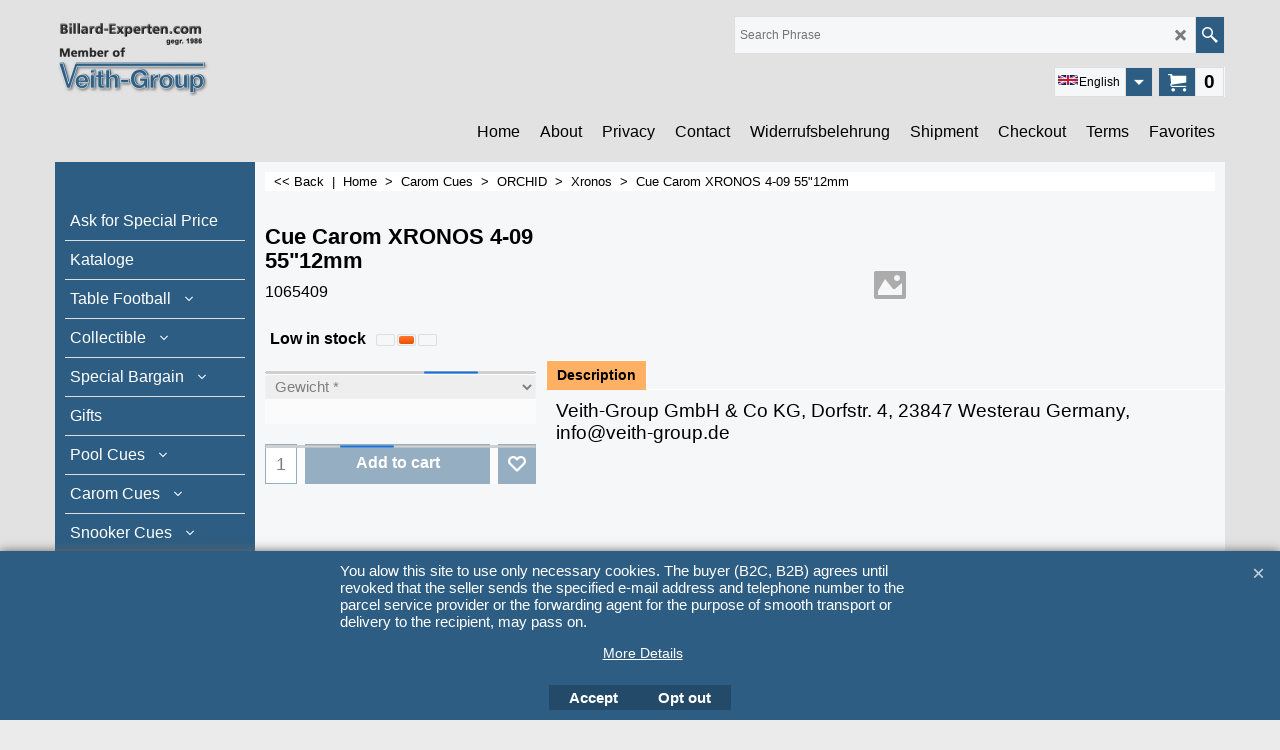

--- FILE ---
content_type: text/html
request_url: https://www.billard-experten.de/contents/en-uk/d-33.html
body_size: 22289
content:
<ul class="idx2List"><li class="GC32"><a id="idx2D-2" class="idx2" href="../../index.html" title=""><span>Home </span></a></li><li class="GC32"><a id="idx2D135" class="idx2" href="d135.html" title=""><span>Ask for Special Price</span></a></li><li class="GC32"><a id="idx2D222" class="idx2" href="otherurl.html?ourl=D222" title="" ><span>Kataloge</span></a></li><li class="GC32"><a id="idx2D126" class="idx2" href="d126_Tischfußball.html" title=""><span>Table Football</span></a><ul><li class="GC34"><a id="idx2SubD128" class="idx2Sub" href="d128_Griffe,_Holz_Plastik_.html" title=""><span>Handles, Wood/Plastic</span></a></li><li class="GC34"><a id="idx2SubD129" class="idx2Sub" href="d129.html" title=""><span>Table Spare Parts</span></a></li><li class="GC34"><a id="idx2SubD130" class="idx2Sub" href="d130_Kickerfiguren_Holz.html" title=""><span>Player Wood</span></a></li><li class="GC34"><a id="idx2SubD131" class="idx2Sub" href="d131_Kickerfigurnen_Plastik.html" title=""><span>Player Plastic</span></a></li><li class="GC34"><a id="idx2SubD132" class="idx2Sub" href="d132.html" title=""><span>Balls Cork and Plastic</span></a></li><li class="GC34"><a id="idx2SubD133" class="idx2Sub" href="d133.html" title=""><span>Rod Bumpers</span></a></li><li class="GC34"><a id="idx2SubD127" class="idx2Sub" href="d127_Stangen,_Schrauben,_Muttern.html" title=""><span>Rods, Screws, Nuts</span></a></li><li class="GC34"><a id="idx2SubD211" class="idx2Sub" href="d211_Schiebemuenzpruefer.html" title=""><span>Coin Mechanism</span></a></li></ul></li><li class="GC32"><a id="idx2D195" class="idx2" href="d195_Sammlerstücke.html" title=""><span>Collectible</span></a><ul><li class="GC34"><a id="idx2SubD6" class="idx2Sub" href="d6_Huebler_USA.html" title=""><span>Huebler USA</span></a></li><li class="GC34"><a id="idx2SubD196" class="idx2Sub" href="d196_Joss_USA.html" title=""><span>Joss USA</span></a></li><li class="GC34"><a id="idx2SubD8" class="idx2Sub" href="d8_Mali_USA.html" title=""><span>Mali USA</span></a></li></ul></li><li class="GC32"><a id="idx2D2" class="idx2" href="d2.html" title=""><span>Special Bargain</span></a><ul><li class="GC34"><a id="idx2SubD168" class="idx2Sub" href="d168_Gutschein_einlösen.html" title=""><span>Gutschein einlösen</span></a></li><li class="GC34"><a id="idx2SubD199" class="idx2Sub" href="d199_TIGER_Pool_E-Series.html" title=""><span>TIGER Pool E-Series</span></a></li><li class="GC34"><a id="idx2SubD9" class="idx2Sub" href="d9_Marathon.html" title=""><span>Marathon</span></a></li><li class="GC34"><a id="idx2SubD10" class="idx2Sub" href="d10_Graphite.html" title=""><span>Graphite</span></a></li></ul></li><li class="GC32"><a id="idx2D124" class="idx2" href="d124_Geschenkartikel.html" title=""><span>Gifts</span></a></li><li class="GC32"><a id="idx2D169" class="idx2" href="d169_Pool_Queues.html" title=""><span>Pool Cues</span></a><ul><li class="GC34"><a id="idx2SubD155" class="idx2Sub" href="https://josscues.com/blog/" target="_blank" title=""><span>Joss Cues Blog</span></a></li><li class="GC34"><a id="idx2SubD179" class="idx2Sub" href="d179_Economy,_mehrteilig.html" title=""><span>Economy</span></a><ul><li class="GC34"><a id="idx2SubD180" class="idx2Sub" href="d180_Zweiteilig.html" title=""><span>Zweiteilig</span></a></li><li class="GC34"><a id="idx2SubD191" class="idx2Sub" href="d191_Drei-_und_vierteilig.html" title=""><span>Drei- und vierteilig</span></a></li></ul></li><li class="GC34"><a id="idx2SubD134" class="idx2Sub" href="d134_House.html" title=""><span>House</span></a></li><li class="GC34"><a id="idx2SubD116" class="idx2Sub" href="d116_Falcon.html" title=""><span>Joss USA</span></a></li><li class="GC34"><a id="idx2SubD21" class="idx2Sub" href="d21_FALCON.html" title=""><span>FALCON</span></a><ul><li class="GC34"><a id="idx2SubD210" class="idx2Sub" href="d210_RAID-Series.html" title=""><span>RAID Series</span></a></li><li class="GC34"><a id="idx2SubD40" class="idx2Sub" href="d40_WS_Series.html" title=""><span>FA- /FS-Series</span></a></li><li class="GC34"><a id="idx2SubD41" class="idx2Sub" href="d41_Banff_Series.html" title=""><span>BS-/RNG-/LE-Series</span></a></li><li class="GC34"><a id="idx2SubD159" class="idx2Sub" href="d159_NF-Series.html" title=""><span>NF-Series</span></a></li><li class="GC34"><a id="idx2SubD221" class="idx2Sub" href="d221_TNT-4-Series.html" title=""><span>TNT-4 Series</span></a></li></ul></li><li class="GC34"><a id="idx2SubD19" class="idx2Sub" href="d19_TIGER.html" title=""><span>TIGER</span></a><ul><li class="GC34"><a id="idx2SubD193" class="idx2Sub" href="d193_TPC_Professional.html" title=""><span>TPC Professional Series</span></a></li><li class="GC34"><a id="idx2SubD35" class="idx2Sub" href="d35_Sneaky_Pete_Series.html" title=""><span>TSP Sneaky Pete Series</span></a></li><li class="GC34"><a id="idx2SubD208" class="idx2Sub" href="d208_TSP-Sneaky-Pete.html" title=""><span>TSP Sneaky Pete</span></a></li><li class="GC34"><a id="idx2SubD174" class="idx2Sub" href="d174_E-Series.html" title=""><span>E-Series</span></a></li><li class="GC34"><a id="idx2SubD36" class="idx2Sub" href="d36_X-Shafts.html" title=""><span>X-Shafts</span></a></li><li class="GC34"><a id="idx2SubD220" class="idx2Sub" href="d220_Carbon-Shafts.html" title=""><span>Carbon Shafts</span></a></li></ul></li><li class="GC34"><a id="idx2SubD18" class="idx2Sub" href="d18_VIKING.html" title=""><span>VIKING</span></a><ul><li class="GC34"><a id="idx2SubD31" class="idx2Sub" href="d31_F-Series.html" title=""><span>V Pro</span></a></li><li class="GC34"><a id="idx2SubD167" class="idx2Sub" href="d167_City-Line_1.html" title=""><span>Exact</span></a></li><li class="GC34"><a id="idx2SubD33" class="idx2Sub" href="d33_City-Line_2.html" title=""><span>A+F Series</span></a></li><li class="GC34"><a id="idx2SubD182" class="idx2Sub" href="d182_Shafts.html" title=""><span>Shafts</span></a></li></ul></li><li class="GC34"><a id="idx2SubD20" class="idx2Sub" href="d20_OWEN_BUNELL.html" title=""><span>OWEN BUNELL</span></a><ul><li class="GC34"><a id="idx2SubD37" class="idx2Sub" href="d37_OB-1_Shafts.html" title=""><span>OB-1 Shafts</span></a></li></ul></li><li class="GC34"><a id="idx2SubD22" class="idx2Sub" href="d22_ORCHID.html" title=""><span>ORCHID</span></a><ul><li class="GC34"><a id="idx2SubD42" class="idx2Sub" href="d42_Nano_Series.html" title=""><span>Nano Series</span></a></li><li class="GC34"><a id="idx2SubD43" class="idx2Sub" href="d43_Explorer.html" title=""><span>Explorer Pro</span></a></li><li class="GC34"><a id="idx2SubD44" class="idx2Sub" href="d44_Explorer.html" title=""><span>Explorer</span></a></li><li class="GC34"><a id="idx2SubD45" class="idx2Sub" href="d45_Green_Pro_Series.html" title=""><span>Green Pro Series</span></a></li><li class="GC34"><a id="idx2SubD46" class="idx2Sub" href="d46_Red_Pro_Series.html" title=""><span>Red Pro Series</span></a></li><li class="GC34"><a id="idx2SubD47" class="idx2Sub" href="d47_Collector_Series.html" title=""><span>Collector Series</span></a></li><li class="GC34"><a id="idx2SubD48" class="idx2Sub" href="d48_Russian_Pyramide_Series.html" title=""><span>Russian Pyramide Series</span></a></li></ul></li><li class="GC34"><a id="idx2SubD23" class="idx2Sub" href="d23_MARATHON.html" title=""><span>MARATHON</span></a><ul><li class="GC34"><a id="idx2SubD49" class="idx2Sub" href="d49_Performer.html" title=""><span>Performer 2</span></a></li><li class="GC34"><a id="idx2SubD51" class="idx2Sub" href="d51_Black___White_Series.html" title=""><span>Black &amp; White Series</span></a></li><li class="GC34"><a id="idx2SubD50" class="idx2Sub" href="d50_Sniper_Series.html" title=""><span>Sniper Series</span></a></li></ul></li><li class="GC34"><a id="idx2SubD24" class="idx2Sub" href="d24_Break___Jump.html" title=""><span>Break &amp; Jump</span></a><ul><li class="GC34"><a id="idx2SubD54" class="idx2Sub" href="d54_Break___Jump_Series.html" title=""><span>Break &amp; Jump Series</span></a></li><li class="GC34"><a id="idx2SubD56" class="idx2Sub" href="d56_Mythus_Proline_Series.html" title=""><span>Mythus Proline Series</span></a></li><li class="GC34"><a id="idx2SubD55" class="idx2Sub" href="d55_Mythus_Low_End_Series.html" title=""><span>Mythus Standard</span></a></li></ul></li><li class="GC34"><a id="idx2SubD25" class="idx2Sub" href="d25_Aramith.html" title=""><span>Aramith</span></a><ul><li class="GC34"><a id="idx2SubD57" class="idx2Sub" href="d57_Accessory_Kits.html" title=""><span>Accessory Kits</span></a></li></ul></li></ul></li><li class="GC32"><a id="idx2D170" class="idx2" href="d170_Carom_Queues.html" title=""><span>Carom Cues</span></a><ul><li class="GC34"><a id="idx2SubD58" class="idx2Sub" href="d58_EURASIA.html" title=""><span>EURASIA</span></a><ul><li class="GC34"><a id="idx2SubD63" class="idx2Sub" href="d63_HiPro___Pro_Series.html" title=""><span>HiPro + Pro Series</span></a></li><li class="GC34"><a id="idx2SubD64" class="idx2Sub" href="d64_Perfect_Series.html" title=""><span>Perfect Series</span></a></li><li class="GC34"><a id="idx2SubD65" class="idx2Sub" href="d65_Club_Series.html" title=""><span>Club Series</span></a></li></ul></li><li class="GC34"><a id="idx2SubD59" class="idx2Sub" href="d59_Falcon.html" title=""><span>Falcon</span></a><ul><li class="GC34"><a id="idx2SubD66" class="idx2Sub" href="d66_Cromata_Upper_Class.html" title=""><span>Cromata Upper Class</span></a></li></ul></li><li class="GC34"><a id="idx2SubD73" class="idx2Sub" href="d73_TIGER.html" title=""><span>TIGER</span></a><ul><li class="GC34"><a id="idx2SubD74" class="idx2Sub" href="d74_Professional___1-5.html" title=""><span>X 2 Series</span></a></li><li class="GC34"><a id="idx2SubD175" class="idx2Sub" href="d175_E-Series.html" title=""><span>E-Series</span></a></li><li class="GC34"><a id="idx2SubD200" class="idx2Sub" href="d200_Video_TIGER_Tips.html" title=""><span>TIGER Tips Video</span></a></li></ul></li><li class="GC34"><a id="idx2SubD60" class="idx2Sub" href="d60_ORCHID.html" title=""><span>ORCHID</span></a><ul><li class="GC34"><a id="idx2SubD67" class="idx2Sub" href="d67_Cromata_Club.html" title=""><span>Cromata Club</span></a></li><li class="GC34"><a id="idx2SubD68" class="idx2Sub" href="d68_Cromata_Kegel.html" title=""><span>Cromata Kegel</span></a></li><li class="GC34"><a id="idx2SubD69" class="idx2Sub" href="d69_Xronos.html" title=""><span>Xronos</span></a></li></ul></li><li class="GC34"><a id="idx2SubD62" class="idx2Sub" href="d62_MARATHON.html" title=""><span>MARATHON</span></a><ul><li class="GC34"><a id="idx2SubD72" class="idx2Sub" href="d72_Professional_Series.html" title=""><span>Professional Series</span></a></li><li class="GC34"><a id="idx2SubD204" class="idx2Sub" href="d204_Classic-Line.html" title=""><span>Classic Line</span></a></li></ul></li></ul></li><li class="GC32"><a id="idx2D171" class="idx2" href="d171_Snooker_Queues.html" title=""><span>Snooker Cues</span></a><ul><li class="GC34"><a id="idx2SubD156" class="idx2Sub" href="d156_Falcon.html" title=""><span>Falcon</span></a><ul><li class="GC34"><a id="idx2SubD157" class="idx2Sub" href="d157_FSC_Series.html" title=""><span>FSC Series</span></a></li></ul></li><li class="GC34"><a id="idx2SubD76" class="idx2Sub" href="d76_PERADON.html" title=""><span>PERADON</span></a><ul><li class="GC34"><a id="idx2SubD79" class="idx2Sub" href="d79_Two_Piece_Cues.html" title=""><span>Two Piece Cues</span></a></li><li class="GC34"><a id="idx2SubD80" class="idx2Sub" href="d80_Three_Quarter_Cues.html" title=""><span>Three Quarter Cues</span></a></li><li class="GC34"><a id="idx2SubD81" class="idx2Sub" href="d81_Extensions.html" title=""><span>Extensions</span></a></li></ul></li><li class="GC34"><a id="idx2SubD77" class="idx2Sub" href="d77_ORCHID.html" title=""><span>ORCHID</span></a><ul><li class="GC34"><a id="idx2SubD82" class="idx2Sub" href="d82_Lord_Series.html" title=""><span>Lord Series</span></a></li><li class="GC34"><a id="idx2SubD83" class="idx2Sub" href="d83_M-Line_Series.html" title=""><span>M-Line Series</span></a></li></ul></li><li class="GC34"><a id="idx2SubD78" class="idx2Sub" href="d78_MARATHON.html" title=""><span>MARATHON</span></a><ul><li class="GC34"><a id="idx2SubD201" class="idx2Sub" href="d201_Professional.html" title=""><span>Professional</span></a></li><li class="GC34"><a id="idx2SubD84" class="idx2Sub" href="d84_Junior_Series.html" title=""><span>Junior Series</span></a></li><li class="GC34"><a id="idx2SubD205" class="idx2Sub" href="d205_Classic-Line.html" title=""><span>Classic Line</span></a></li></ul></li></ul></li><li class="GC32"><a id="idx2D86" class="idx2" href="d86_Billardbälle.html" title=""><span>Billiard Balls</span></a><ul><li class="GC34"><a id="idx2SubD207" class="idx2Sub" href="d207_Vorteils-Angebote.html" title=""><span>Advantage offer</span></a></li><li class="GC34"><a id="idx2SubD213" class="idx2Sub" href="d213_Schluesselanhaenger.html" title=""><span>Schlüsselanhänger</span></a></li><li class="GC34"><a id="idx2SubD87" class="idx2Sub" href="d87_Pool.html" title=""><span>Pool</span></a></li><li class="GC34"><a id="idx2SubD88" class="idx2Sub" href="d88_Carom.html" title=""><span>Carom</span></a></li><li class="GC34"><a id="idx2SubD89" class="idx2Sub" href="d89_Snooker.html" title=""><span>Snooker</span></a></li><li class="GC34"><a id="idx2SubD90" class="idx2Sub" href="d90_Russisch_Pyramide.html" title=""><span>Pyramid</span></a></li><li class="GC34"><a id="idx2SubD91" class="idx2Sub" href="d91_Individual_Aramith_Balls.html" title=""><span>Aramith ® individual balls</span></a></li><li class="GC34"><a id="idx2SubD215" class="idx2Sub" href="d215_Queuebaelle.html" title=""><span>Queuebälle</span></a></li><li class="GC34"><a id="idx2SubD206" class="idx2Sub" href="d206_Standard.html" title=""><span>Standard</span></a></li></ul></li><li class="GC32"><a id="idx2D136" class="idx2" href="d136_Billardtuch.html" title=""><span>Billiard Cloth</span></a><ul><li class="GC34"><a id="idx2SubD138" class="idx2Sub" href="d138_Carom-Tische.html" title=""><span>Carom-Tische</span></a><ul><li class="GC34"><a id="idx2SubD140" class="idx2Sub" href="d140_Simonis.html" title="Zuschnitte sind Sonderanfertigungen und somit vom Umtausch bzw. vonder Rückgabeausgeschlossen. Lieferzeit und Preis für Sonderfarben auf Anfrage. Zuschnittübersicht Simonis Übersicht Bedarf Billardtuch"><span>Simonis</span></a></li><li class="GC34"><a id="idx2SubD139" class="idx2Sub" href="d139_Granito.html" title=""><span>Granito</span></a></li></ul></li><li class="GC34"><a id="idx2SubD141" class="idx2Sub" href="d141_Pool-Tische.html" title=""><span>Pool-Tische</span></a><ul><li class="GC34"><a id="idx2SubD142" class="idx2Sub" href="d142_Simonis_860.html" title=""><span>Simonis 860</span></a></li><li class="GC34"><a id="idx2SubD143" class="idx2Sub" href="d143_Simonis_760.html" title=""><span>Simonis 760</span></a></li><li class="GC34"><a id="idx2SubD166" class="idx2Sub" href="d166_Simonis_920.html" title=""><span>Simonis 920</span></a></li><li class="GC34"><a id="idx2SubD144" class="idx2Sub" href="d144_Granito.html" title=""><span>Granito</span></a></li></ul></li><li class="GC34"><a id="idx2SubD145" class="idx2Sub" href="d145_Snooker-Tische.html" title=""><span>Snooker-Tische</span></a><ul><li class="GC34"><a id="idx2SubD146" class="idx2Sub" href="d146_Simonis.html" title=""><span>Simonis</span></a></li><li class="GC34"><a id="idx2SubD147" class="idx2Sub" href="d147_West_of_England.html" title=""><span>West of England</span></a></li><li class="GC34"><a id="idx2SubD148" class="idx2Sub" href="d148_Hainsworth.html" title=""><span>Hainsworth</span></a></li></ul></li><li class="GC34"><a id="idx2SubD149" class="idx2Sub" href="d149_Spezielle_Anwendungen.html" title=""><span>Spezielle Anwendungen</span></a></li><li class="GC34"><a id="idx2SubD150" class="idx2Sub" href="d150_Heim-Billardtische.html" title=""><span>Heim-Billardtische</span></a><ul><li class="GC34"><a id="idx2SubD153" class="idx2Sub" href="d153_Simonis_920.html" title=""><span>Simonis 920</span></a></li><li class="GC34"><a id="idx2SubD151" class="idx2Sub" href="d151_Primus.html" title=""><span>Primus</span></a></li><li class="GC34"><a id="idx2SubD152" class="idx2Sub" href="d152_Bonne.html" title=""><span>Bonne</span></a></li></ul></li></ul></li><li class="GC32"><a id="idx2D93" class="idx2" href="d93_Koffer_und_Taschen.html" title=""><span>Cases and bags</span></a><ul><li class="GC34"><a id="idx2SubD203" class="idx2Sub" href="d203_Koecher_de_Luxe.html" title=""><span>Koecher de Luxe</span></a></li><li class="GC34"><a id="idx2SubD202" class="idx2Sub" href="d202_Koecher_Standard.html" title=""><span>Koecher Standard</span></a></li><li class="GC34"><a id="idx2SubD97" class="idx2Sub" href="d97_Koffer_Aluminium.html" title=""><span>Cases Aluminium</span></a></li><li class="GC34"><a id="idx2SubD98" class="idx2Sub" href="d98_Koffer_Huebler_USA.html" title=""><span>Cases Huebler USA</span></a></li><li class="GC34"><a id="idx2SubD99" class="idx2Sub" href="d99_Koffer_de_Luxe.html" title=""><span>Cases de Luxe</span></a></li><li class="GC34"><a id="idx2SubD100" class="idx2Sub" href="d100_Taschen.html" title=""><span>Soft Bags</span></a></li><li class="GC34"><a id="idx2SubD198" class="idx2Sub" href="d198_Ballkoffer.html" title=""><span>Ballkoffer</span></a></li></ul></li><li class="GC32"><a id="idx2D102" class="idx2" href="d102_Beleuchtung.html" title=""><span>Illumination</span></a><ul><li class="GC34"><a id="idx2SubD103" class="idx2Sub" href="d103_Einflammig.html" title=""><span>Shades</span></a></li><li class="GC34"><a id="idx2SubD104" class="idx2Sub" href="d104_Mehrflammig.html" title=""><span>Luminary</span></a></li></ul></li><li class="GC32"><a id="idx2D105" class="idx2" href="d105_Dekoration.html" title=""><span>Decoration</span></a></li><li class="GC32"><a id="idx2D106" class="idx2" href="d106_Bücher_und_Videos.html" title=""><span>Reading and DVD</span></a></li><li class="GC32"><a id="idx2D107" class="idx2" href="d107_Heimgeräte.html" title=""><span>Home Equipment</span></a></li><li class="GC32"><a id="idx2D108" class="idx2" href="d108_Spiele.html" title=""><span>Games</span></a><ul><li class="GC34"><a id="idx2SubD110" class="idx2Sub" href="d110_Dart.html" title=""><span>Dart</span></a></li></ul></li><li class="GC32"><a id="idx2D111" class="idx2" href="d111_Zubehör.html" title=""><span>Equipment</span></a><ul><li class="GC34"><a id="idx2SubD112" class="idx2Sub" href="d112_Abdeckplanen.html" title=""><span>Cover</span></a></li><li class="GC34"><a id="idx2SubD164" class="idx2Sub" href="d164_Bandenprofile.html" title=""><span>Bandenprofile</span></a></li><li class="GC34"><a id="idx2SubD192" class="idx2Sub" href="d192_Einfalltaschen,_Pockets.html" title=""><span>Einfalltaschen, Pockets</span></a></li><li class="GC34"><a id="idx2SubD113" class="idx2Sub" href="d113_Billardkreide.html" title=""><span>Billiard Chalk</span></a><ul><li class="GC34"><a id="idx2SubD176" class="idx2Sub" href="d176_Ceulemans.html" title=""><span>Ceulemans</span></a></li><li class="GC34"><a id="idx2SubD177" class="idx2Sub" href="d177_Master.html" title=""><span>Master</span></a></li><li class="GC34"><a id="idx2SubD178" class="idx2Sub" href="d178_Triangle.html" title=""><span>Triangle</span></a></li><li class="GC34"><a id="idx2SubD216" class="idx2Sub" href="d216_NTC-USA.html" title=""><span>NTC Chalk USA</span></a></li><li class="GC34"><a id="idx2SubD173" class="idx2Sub" href="d173_Kamui.html" title=""><span>Kamui</span></a></li><li class="GC34"><a id="idx2SubD209" class="idx2Sub" href="d209_Tiger.html" title=""><span>Tiger</span></a></li></ul></li><li class="GC34"><a id="idx2SubD114" class="idx2Sub" href="d114_Lederspitzen.html" title=""><span>Leather Tips</span></a><ul><li class="GC34"><a id="idx2SubD217" class="idx2Sub" href="d217_Cuesoul-.html" title=""><span>Cuesoul | Made in Taiwan</span></a><ul><li class="GC34"><a id="idx2SubD218" class="idx2Sub" href="d218_Professional-Pool-Leder-(Black).html" title=""><span>Leather Tips</span></a></li><li class="GC34"><a id="idx2SubD219" class="idx2Sub" href="d219_Tournament-Pool-Leder-(Blue).html" title=""><span>Tournament Pool Leder (Blue)</span></a></li></ul></li><li class="GC34"><a id="idx2SubD165" class="idx2Sub" href="d165_Europool.html" title=""><span>Europool</span></a></li><li class="GC34"><a id="idx2SubD117" class="idx2Sub" href="d117_Kamui___Made_in_Japan.html" title=""><span>Kamui | Made in Japan</span></a></li><li class="GC34"><a id="idx2SubD118" class="idx2Sub" href="d118_Moori____Made_in_Japan.html" title=""><span>Moori | Made in Japan</span></a></li><li class="GC34"><a id="idx2SubD158" class="idx2Sub" href="d158_Tiger___Made_in_USA.html" title=""><span>Tiger Produkts (c) USA</span></a></li><li class="GC34"><a id="idx2SubD183" class="idx2Sub" href="d183_Tweeten_USA.html" title=""><span>Tweeten USA</span></a><ul><li class="GC34"><a id="idx2SubD184" class="idx2Sub" href="d184_Elkmaster.html" title=""><span>Elkmaster</span></a></li><li class="GC34"><a id="idx2SubD185" class="idx2Sub" href="d185_Le_Professional.html" title=""><span>Le Professional</span></a></li><li class="GC34"><a id="idx2SubD190" class="idx2Sub" href="d190_Triangle.html" title=""><span>Triangle</span></a></li><li class="GC34"><a id="idx2SubD186" class="idx2Sub" href="d186_Silver_King.html" title=""><span>Silver King</span></a></li><li class="GC34"><a id="idx2SubD187" class="idx2Sub" href="d187_Rocket.html" title=""><span>Rocket</span></a></li><li class="GC34"><a id="idx2SubD188" class="idx2Sub" href="d188_Blue_Knight.html" title=""><span>Blue Knight</span></a></li><li class="GC34"><a id="idx2SubD189" class="idx2Sub" href="d189_Triumph.html" title=""><span>Triumph</span></a></li></ul></li><li class="GC34"><a id="idx2SubD194" class="idx2Sub" href="d194_Schraubleder.html" title=""><span>Schraubleder</span></a></li></ul></li><li class="GC34"><a id="idx2SubD120" class="idx2Sub" href="d120_Pflede.html" title=""><span>Care</span></a></li><li class="GC34"><a id="idx2SubD121" class="idx2Sub" href="d121_Reparaturbedarf.html" title=""><span>Repair</span></a></li><li class="GC34"><a id="idx2SubD122" class="idx2Sub" href="d122_Spielhilfen.html" title=""><span>Help for the Game</span></a></li><li class="GC34"><a id="idx2SubD212" class="idx2Sub" href="d212_Queuehalter.html" title=""><span>Cue Holder</span></a></li><li class="GC34"><a id="idx2SubD123" class="idx2Sub" href="d123_Training.html" title=""><span>Training</span></a></li></ul></li></ul>

--- FILE ---
content_type: text/javascript
request_url: https://www.billard-experten.de/contents/en-uk/d69_Xronos_.js?lmd=f
body_size: 3679
content:
var tf=(this.name=='dynLoad'?parent.tf:this),core;
//<!--BEGIN_C78E91C8-61BA-447e-B459-F6FE529C7724-->
var LMD='46037.628472';
//<!--END_C78E91C8-61BA-447e-B459-F6FE529C7724-->
if(tf.nametag.get('sig')==tf.wssig||this.name=='price'||this.name=='dynLoad'||tf.content.isInSF()){
var _prc=['',
'[base64]',
'[base64]',
'[base64]',
'[base64]',
'[base64]',
'[base64]',
'[base64]',
'[base64]',
'[base64]',
'7e302e3030303030307e2d312e3030307e2d312e3030307e2d312e3030307e7e7e7e7e7e302e30302f365F188A9185469D31E1911AB052B1AD',
'7e302e3030303030307e2d312e3030307e2d312e3030307e2d312e3030307e7e7e7e7e7e302e30302f365F188A9185469D31E1911AB052B1AD',
'7e302e3030303030307e2d312e3030307e2d312e3030307e2d312e3030307e7e7e7e7e7e302e30302f365F188A9185469D31E1911AB052B1AD'];
var qsStkQry='qry=1065406,1065408,1065409,&h=14B32DCFDC6694E93BFE9E82BF844A0C40742ACB&id=DF457BEC806A18DDD93683B1E7E57AD579B34F63'.split('&h=');
qsStkQry=qsStkQry[0].replace(/\+/g,'%2b').replace(/&/g,'%26')+'&h='+qsStkQry[1];
tf.content.dynLoadPrice('en-uk/d69_Xronos_',_prc,true,tf.isInSF()?null:function(id){if(tf.core.endload)tf.core.endload(id);else {try{if(parent.endload)parent.endload(id);}catch(e){}}},tf.wm.jfile('d69_Xronos_.js'),qsStkQry);
}
function checkpagedate(){
var p=tf.content;
if(p&&typeof(p.LMD)=='string'&&p.LMD!=''&&'d69_Xronos_.js'.replace(/(_|\.js)/g,'')==tf.wm.jfile(p.location.href).replace(/(_|\.html)/g,'')){
if(LMD!=p.LMD)p.location.replace(tf.wm.url('d69_Xronos.html',LMD,1));
}else setTimeout("checkpagedate()",200);
}
if(this.name!='dynamic'&&this.name!='dynLoad'){checkpagedate();}
var loaded=true;
// Version tag, please don't remove
// $Revision: 32834 $
// $HeadURL: svn://localhost/ShopFactory/branches/V14_60/bin/SFXTemplates/Themes/SFX-JWL-AA_eeb/Pages/SFX-Content_1/prices.js $

--- FILE ---
content_type: text/xml;charset=UTF-8
request_url: https://www.billard-experten.de/contents/stkcontrol/stkControl.php
body_size: 385
content:
{"data":{"1065406":[{"ProductID":"P306","InternalID":"P306","Quantity":"0.000","MinOrderQuantity":"-1.000","MaxOrderQuantity":"-1.000","errmsg":"","statuscode":0}],"1065408":[{"ProductID":"P308","InternalID":"P308","Quantity":"5.000","MinOrderQuantity":"-1.000","MaxOrderQuantity":"-1.000","errmsg":"","statuscode":0}],"1065409":[{"ProductID":"P309","InternalID":"P309","Quantity":"2.000","MinOrderQuantity":"-1.000","MaxOrderQuantity":"-1.000","errmsg":"","statuscode":0}]}}

--- FILE ---
content_type: text/javascript
request_url: https://www.billard-experten.de/contents/loader.js?lmd=46037.627778
body_size: 43650
content:
// <script>
// Begin: init.js
function escapeUTF8(fld) {
if(fld=='')return'';
var s=fld,encodedField=(typeof encodeURIComponent=='function'?encodeURIComponent(s):escape(s));
return encodedField;
}
function unescapeUTF8(fld){
if(fld=='')return'';
var s=fld,encodedField='';
if(typeof decodeURIComponent=='function'){
try {encodedField=decodeURIComponent(s);}
catch(e){encodedField=unescape(s);}
}
else encodedField=unescape(s);
return encodedField;
}
var XML_CHAR_MAP = { '<': '&lt;', '>': '&gt;', '&': '&amp;', '"': '&quot;', "'": '&apos;' };
function escapeForXML(s) { return s.replace(/[<>&"']/g, function(ch){ return XML_CHAR_MAP[ch]; }); }
function isInSFClassic(){try{if(window.external&&typeof(window.external.isInSF)=='number')return window.external.isInSF();else return false;}catch(e){return false;}}
function isInSFull(){try{if(window.external&&typeof(window.external.isFullViewEdit)=='number')return window.external.isFullViewEdit();else return false;}catch(e){return false;}}
function isInSF(){return isInSFClassic()||isInSFull();}
function isInDesigner(){try{return typeof(tf.parent.applyColorScheme)!='undefined';}catch(e){return false;}}
function dw(s){document.write(s);}
var d=document,loc=d.location,nav=navigator,wnd=window;
var tf=t=LD=this,content=this,tfc=content,s;
var av=navigator.appVersion,ua=navigator.userAgent,isOpera=window.opera,isIE5=(av.indexOf('MSIE 5')!=-1),isIE6=window.ActiveXObject&&!window.XMLHttpRequest,isIE8=(av.indexOf('MSIE 8')!=-1),isIE9=(av.indexOf('MSIE 9')!=-1),isIE10=(av.indexOf('Trident/6.0')!=-1),isIE11=(av.indexOf('Trident/7.0')!=-1),isIE7=window.ActiveXObject&&window.XMLHttpRequest&&!isIE8&&!isIE9&&!isIE10&&!isIE11,isIE=isIE5||isIE6||isIE7||isIE8||isIE9||isIE10||isIE11,isIEBefore10=isIE5||isIE6||isIE7||isIE8||isIE9,isiPhone=ua.match(/(?:iPhone|iPod)/i),isTabletDevice=!!ua.match(/(?:tablet)/i),isMobileDevice=!!ua.match(/(?:mobile)/i),isSafari=(d.childNodes&&!d.all&&!navigator.taintEnabled),isChrome=(ua.toLowerCase().indexOf('chrome')>-1),isMobile_LargePortrait=false,isMobile_SmallLandscape=false,isMobile_SmallPortrait=false,isMobile=isMobile_LargePortrait||isMobile_SmallLandscape||isMobile_SmallPortrait;
var mobileDetectorHandlers={};
function mobileDetector(){
var wWin=Math.min(window.screen.width,window.innerWidth),hWin=Math.min(window.screen.height,window.innerHeight);
isMobile_LargeLandscape=((wWin>=768&&wWin<=1240)&&(wWin>hWin));
isMobile_LargePortrait=((wWin>=768&&wWin<=978)&&(wWin<hWin));
isMobile_SmallLandscape=((wWin<=767)&&(wWin>hWin));
isMobile_SmallPortrait=((wWin<=395)&&(wWin<hWin));
isMobile_Small=(wWin<=767);
isMobile=isMobile_LargeLandscape||isMobile_LargePortrait||isMobile_SmallLandscape||isMobile_SmallPortrait||isMobile_Small;
var hl=mobileDetectorHandlers;for(var n in hl)hl[n]();
}
mobileDetector();
var core,utils,ship_obj,shipping,conf,price,minicart,resellerForm,resell='',lang=d.documentElement.lang=='en-GB'?'en-uk':d.documentElement.lang,baseLang='de',currRates=[],lastpage='',lastdeptpage='',testShop=0,isSFXTheme=true;
var enterFilename='index.html';
var xLoaded=false,coreLoaded=false,greyLoaded=false,LD_loaded=false,xCalled=false,cntyListLoaded=false,langEnterLoaded=false,bskLoaded=false;
var LMD_this='46037.633854',lmd=[],wssig=loc.href.replace(/\\/g,'/').replace(new RegExp('(\/'+tf.lang+')?\/contents\/.*?$|(\/'+tf.lang+')?\/([^/]*){1}$'),'/');
var sfFilters={listStyle:'sfx-372_1',gridStyle:'sfx-102_1',defStyleType:'L',dispFilterTypes:';'.replace(/;/g,','),sub:1,fold:parseInt('1'),pv:'http://localhost:49810/',sortBy:parseInt('0')};
var scr={
load:function(id,url,onload,o,d){
this.rmv(id);
var doc=d||document,scr=doc.createElement('script');
scr.type='text/javascript';
if(onload)scr.onload=onload;
scr.id=id;
scr.src=url;
if(o){
if(o.charset)scr.charset=o.charset;
}
doc.getElementsByTagName("head")[0].appendChild(scr);
},
rmv:function(id,d){var doc=d||document,el=doc.getElementById(id);if(el)doc.getElementsByTagName("head")[0].removeChild(el);}
};
var cssLink = {
load:function(id, url, d){
var doc = d || document;
this.rmv(id);
var s = doc.createElement('link');
s.rel = 'stylesheet';
s.type = 'text/css';
s.id = id;
s.href = url;
doc.getElementsByTagName("head")[0].appendChild(s);
},
rmv:function(id, d){
var doc = d || document;
var el = doc.getElementById(id);
if (el) doc.getElementsByTagName("head")[0].removeChild(el);
}
};
var sfNameStorage = {
storageType:'nameStorage',
getItem : function (t) {
if (t != 'sig' && t != 'wssig' && !this.valid())
return '';
var tt = '<' + t + '>',
p = tf.name.indexOf(tt);
if (p == -1)
return '';
else
return tf.name.substring(p + tt.length, tf.name.indexOf('</' + t + '>'));
},
setItem : function (t, v) {
if (this.valid())
this.removeItem(t);
tf.name = tf.name + '<' + t + '>' + v + '</' + t + '>';
},
removeItem : function (t) {
tf.name = tf.name.replace(new RegExp('<' + t + '>(?:.|[\n\r])*?</' + t + '>'), '');
},
valid : function () {
var ss = '<sig>' + tf.wssig + '</sig>';
if (typeof(tf.wssig) != 'undefined' && this.getItem('sig') == '')
tf.name += ss;
else if (this.getItem('sig') != tf.wssig) {
this.removeItem('sig');
tf.name += (tf.wssig ? ss : '');
return false;
}
return true;
}
};
function sfStore(t) {
try {
this.oStore = window[t + 'Storage'] || null;
if (typeof this.oStore === 'object') {
try {
this.oStore.setItem('localStorage', 1);
this.oStore.removeItem('localStorage');
} catch (e) {
// We have to revert to using window.name here
this.oStore = sfNameStorage;
}
}
}
catch (e) {
this.oStore = sfNameStorage;
}
this.id = '46037.633854';
this.idName = wssig;
this.idGrace = (parseInt(this.id)-2)+'.'+this.id.split('.')[1];
this.del = function (name) {
var idName=(this.oStore.storageType=='nameStorage'?name:name+'|'+this.idName);
if (this.oStore) {
this.oStore.removeItem(idName + '_test');
this.oStore.removeItem(idName);
this.oStore.removeItem(idName + '_expires');
}
}
this.get = function (name) {
var me = this,sCookie = '',idName=(me.oStore.storageType=='nameStorage'?name:name+'|'+me.idName);
if (me.oStore) {
var sTest = me.oStore.getItem(idName + '_test');
if (sTest >= me.idGrace) {
var sDate = me.oStore.getItem(idName + '_expires'),
date = new Date(sDate),
now = new Date();
if (date > now) {
sCookie = unescape(me.oStore.getItem(idName)) || '';
}
}
if (!sCookie) {
me.del(idName);
}
} else {
sCookie = document.cookie;
var aCookie = sCookie.split('; '),
sTest = aCookie['test'];
for (var n = 0, nn = aCookie.length; n < nn; n++) {
var ss = aCookie[n].split('=');
if (ss[0] == 'test')
sTest = ss[1];
else if (ss[0] == idName)
sCookie = unescape(ss[1]);
}
sCookie = (sTest >= me.idGrace ? sCookie : '');
if (!sCookie) {
var sGMT = '=0000; expires=Fri, 31 Dec 1990 23:59:59 GMT';
document.cookie = 'test' + sGMT;
document.cookie = idName + sGMT;
}
}
return sCookie;
}
this.set = function (name, val, days) {
var me = this,exp = new Date(),idName=(me.oStore.storageType=='nameStorage'?name:name+'|'+me.idName);
if (typeof(days) == 'undefined')
days = -1;
if (days != '') {
if (days == -1) {
exp.setYear(2030);
exp.setMonth(1);
exp.setDate(1);
} else
exp.setTime(exp.getTime() + (24 * 60 * 60 * 1000 * days));
}
var sTest = me.id,
sCookie = (days == 0 ? '' : escape(val));
if (me.oStore) {
try {
if (days == 0) {
me.del(name);
} else {
me.oStore.setItem(idName + '_test', sTest);
me.oStore.setItem(idName, sCookie);
me.oStore.setItem(idName + '_expires', exp.toGMTString());
}
} catch (e) {
if (e.name == 'QUOTA_EXCEEDED_ERR') {
return sCookie;
}
}
} else {
document.cookie = 'test=' + sTest + '; expires=' + exp.toGMTString();
document.cookie = idName + '=' + sCookie + '; expires=' + exp.toGMTString();
}
return sCookie;
}
};
var sfSession=new sfStore('session');
var sfPersist=new sfStore('local');
//add refcount for multiple browser session. Increment for each new window. Decrement each onclose. When count is 0 onclose, clear the storage.
var nametag={
get:function(t){if(t!='sig'&&t!='wssig'&&!this.valid())return'';var val=sfSession.get(t);return(val?val:'');},
add:function(t,v){if(this.valid())this.del(t);sfSession.set(t,v);},
del:function(t){sfSession.set(t,null,0);},
valid:function(){if(typeof(tf.wssig)!='undefined'&&this.get('sig')=='')sfSession.set('sig',tf.wssig);else if(this.get('sig')!=tf.wssig){this.del('sig');sfSession.set('sig',tf.wssig?tf.wssig:'');return false;}return true;}
};
var sfqs=nametag.get('sfqs'),q=loc.search+'&'+sfqs,parm=[];
nametag.del('sfqs');
if(q!=""){
var pairs=q.substring(1,q.length).split('&'),len=pairs.length;
for(var i=0;i<len;i++){
temp=pairs[i].split('=');
parm[unescapeUTF8(temp[0])]=unescapeUTF8(temp[1]).replace(/\+/g,' ');
}
}
if(nametag.get('lang'))parm['lang']=nametag.get('lang');
if(parm['product']){tf.location.hash='#'+parm['product'];}
if(!isInSF()){
function buildURL(qtarget,qlang){
var hrefpart='',target=tf.location.pathname.replace(/([^\?]*[\/\\])?(.*?)/,'$2'),isRoot=((target==enterFilename||!target)&&!tf.location.pathname.match(/\/contents\//));
var h=(loc.protocol.indexOf('file:')==-1?'':'file://')+loc.pathname.replace(/\\/g,'/'),re=new RegExp((tf.lang==tf.baseLang?'':'(?:\/'+tf.lang+')?')+'(?:\/contents\/.*?$|\/([^/]*){1}$)');
hrefpart=h.replace(re,'/');if(!qlang)qlang=tf.lang;
if((target&&!isRoot)||qtarget)hrefpart+='contents/';
if((qlang&&qlang!=baseLang)||(target&&!isRoot)||qtarget){hrefpart+=qlang+'/';}
if(qtarget.indexOf('://')==-1){
if(qtarget&&target!=qtarget){hrefpart+=qtarget;}
if(!qtarget&&target){hrefpart+=target;}
if(!qtarget&&!target){hrefpart+=enterFilename;}
}
else hrefpart+='otherurl.html?url='+escape(qtarget);
var q=[];for(var n in tf.parm){if(n!=''&&n!='target'&&n!='lang')q.push(n+'='+tf.parm[n]);}
return hrefpart+(q.length>0?'?':'')+q.join('&');
}
var qtarget=parm['target'],qlang=parm['lang'];
if(qtarget||qlang){
var hrefpart=buildURL(qtarget?qtarget:'',qlang);
s=hrefpart+location.hash;
if(hrefpart.indexOf(location.pathname) != 0) location.replace(s);
else if(location.pathname!=hrefpart)location.replace(s);
}
}
// End: init.js
var clickThrough=getARMID('mid'),rid=getARMID('rid');
var sfqsLinkTo='';
function linkTo(pr,pg){
if(!tf.utils){setTimeout(function(){linkTo(pr,pg);},100);return;}
function linkToCallback(f,prid,pgid){
if(tf.pgid.toLowerCase()!=prid&&(tf.content.location.href.indexOf('/'+f)==-1||tf.content.location.hash!='#'+prid)){
f=unescapeUTF8(f);
tf.content.location=tf.wm.url(f,'-',true)+sfqsLinkTo+(prid?'#'+prid.toLowerCase():'');
}
}
if(tf.isIE){
function descroll() {
var el=gl('WebSite'),tfcdb=tf.content.document.body;
if(!el||(el.scrollWidth>el.offsetWidth&&el.scrollLeft==0&&tfcdb.scrollLeft==0)){setTimeout(descroll,50);return;}
el.scrollLeft=0;
if(tfcdb)tfcdb.scrollLeft=0;
}
setTimeout(descroll,100);
}
if(typeof(pg)=='undefined')pg='';
tf.utils.prpgmap.getParentPage(pr,pg,linkToCallback);
}
if(location.hash){
if(location.hash.substr(1))linkTo(location.hash.substr(1),location.pathname.replace(/.*\/(d\d*)(_.*)?\.html/,'$1'));
}
else if(tf.parm['targetid']){
var q=[];for(var n in tf.parm){if(n!=''&&n!='targetid'&&n!='target'&&n!='lang')q.push(n+'='+tf.parm[n]);}
if(q.length>0)sfqsLinkTo='?'+q.join('&');
linkTo('',tf.parm['targetid']);
}
var splitNum=25;
var langs=[],langsNav=[];
function addLang(l,f){langs[l]=l;var ls=l.substr(0,2);if(!langs[ls])langs[ls]=l;langsNav[l]=f;}
var blang=(nav.language?nav.language:nav.userLanguage).toLowerCase(),langNav=blang;
addLang('de',false);addLang('en-uk',false);
if(!tf.nametag.get('langDetected')){
if(baseLang==lang){
if(!blang)blang='';
if(loc.href.indexOf('lang')==-1){
if(langs[blang])lang=langNav=langs[blang];
else{blang=blang.substr(0,2);if(langs[blang])lang=langNav=langs[blang];}
}}
else{lang=d.documentElement.lang=='en-GB'?'en-uk':d.documentElement.lang;}
if(parm['lang']){lang=langNav=parm['lang'];}
if(langsNav[lang])lang=langs[lang.substr(0,2)];
if(langsNav[lang])lang=d.documentElement.lang=='en-GB'?'en-uk':d.documentElement.lang;
if(!langsNav[langNav])langNav=langs[langNav.substr(0,2)];
if(!langsNav[langNav])langNav=lang;
tf.nametag.add('langDetected',true);
}
else if(parm['lang'])lang=langNav=parm['lang'];
if(!isInSF()&&lang!=(d.documentElement.lang=='en-GB'?'en-uk':d.documentElement.lang)&&!sfqs&&!location.search&&!location.hash)tf.content.location=buildURL('',lang);
else if(langNav!=lang&&!tf.nametag.get('langDetected')){if(typeof(content)=='undefined')content=this;if(!arrObj)arrObj=[];tf.load('lang.html?lang='+langNav,'lang',false,true);}
function debounce(fn, wait) {
var timeout=null;
var c=function(){ clearTimeout(timeout); timeout=null; };
var t=function(fn){ timeout=setTimeout(fn,wait); };
return function() {
var context=this;
var args=arguments;
var f=function(){ fn.apply(context,args); };
timeout ? c()||t(f) : t(f);
}
}
var debounce2=debounce;
function winMgr(){this._a=[];this._rnd=Math.random();this.online=(loc.protocol.indexOf('file:')==-1);var h=(this.online?'':'file://')+loc.pathname.replace(/\\/g,'/');var re=new RegExp((tf.lang==tf.baseLang?'':'(?:\/'+tf.lang+')?')+'(?:\/contents\/.*?$|\/([^/]*){1}$)');this.baseurl=(isInDesigner()?unescape(this.path(tf.location)).replace(/\/contents\/.*/,'').replace(/\/$/,'')+'/contents/':h.replace(re,'/')+'contents/');var hostRaw=this.path(tf.location);this.host=escape(hostRaw);this.hostbaseurl=hostRaw.replace(/\/contents\/.*/,'') + '/';}
winMgr.prototype.url=function(f,a,l){
var ff=unescapeUTF8(f),unescaped=(ff!=f);
if(ff.indexOf(':\\')!=-1||ff.indexOf('://')!=-1)return f;
if(ff.substr(0,3)=='../'){f=ff.substr(3);if(unescaped) { f=escapeUTF8(f); f = f.replace(/\%2F/g, '/');}}
if(!a&&a!='-'){
// Reload loader every minute
var d = new Date(); var exp = 60000;
var loaderDate=tf.nametag.get('winMgr_loaderDate');
if (!loaderDate) {
loaderDate = Math.round(d.getTime() / exp);
tf.nametag.add('winMgr_loaderDate', loaderDate);
}
var n = Math.round(d.getTime() / exp);
if(n != loaderDate)
{
loaderDate = n;
tf.nametag.add('winMgr_loaderDate', loaderDate);
}
a = loaderDate;
}
if(a=='f' && tf.lmd && lmd['index'])
a = lmd['index'];
if(typeof(l)!='undefined'&&l==true)f=tf.lang+'/'+f;
return (a=='-')?this.baseurl+f:this.add2Q(this.baseurl+f,'lmd',a);
}
winMgr.prototype.add2Q=function(h,p,v){
if(h.indexOf('?')==-1)return h+'?'+p+'='+v;
if(h.indexOf(p)==-1)return h+'&'+p+'='+v;
var t=h.replace('?','&').split('&');
for(var i=0;i<t.length;i++)if(t[i].indexOf(p+'=')==0)t[i]=p+'='+v;
if(t.length>1) t[1]='?'+t[1];return t.join('&').replace('&?','?');
}
winMgr.prototype.jfile=function(f,q){
var ff=unescape(f),unescaped=(ff!=f);
if(ff.indexOf('?')>-1){ff=ff.substr(0,ff.indexOf('?'));if(unescaped)f=escape(ff);}
var m=Math.max(f.lastIndexOf('/'),f.lastIndexOf('\\'));
return (m>-1)?f.substring(m+1):f;
}
winMgr.prototype.path=function(p){
p=p.toString();
var pp=unescape(p.toString()),unescaped=(pp!=p);
var i=pp.indexOf('?');if(i!=-1)pp=pp.substring(0,i);
if(unescaped)p=escape(pp);
return (p.charAt(p.length-1)=='/')?p:p.substring(0,p.lastIndexOf('/')+1);
}
var wm=new winMgr();
scr.load('_datejs_',wm.url('date.js'));
function showalerts(){
if(!langEnterLoaded){setTimeout('showalerts()',100);return;}
}
if(typeof(lmd['index'])=='string'&&LMD_this!=lmd['index']&&location.href.indexOf('lmd=')==-1)
loc.replace(tf.enterFilename+location.search+(location.search?'&':'?')+'lmd='+lmd['index']+location.hash);
else{
showalerts();
tf.sfPersist.set('storebasket',1,-1);
var currencies={};
function currency(i,a,m,d,s){
this.iso=i;
this.abbrev=a;
this.multiplier=m;
this.decimal_places=d;
this.sign=s;
this.getSignedID=function(){return this.iso+'/'+this.sign;}
}
var shopCurrency=new currency("EUR","€",1.0,2,'5E57DBA8948B486D2E26B50EA5343593');
var currentCurrency=new currency("EUR","€",1.0,2,'5E57DBA8948B486D2E26B50EA5343593');
var secondCurrency=null;
var mfhObj=null;
function mfh(id,idx1H,idx2H,forFullWidth){
var tfc=content;
this.forFullWidth=forFullWidth;
this.gl=function(s){return tfc.document?tfc.document.getElementById(s):null;}
this.initialised=false;
this.isDescendantOf=function(idParent,idChild){
var ret=false,el=gl(idChild),elParent=null;
if(el)elParent=el.parentNode;
while(elParent){
if(elParent.id==idParent){ret=true;break;}
elParent=elParent.parentNode;
}
return ret;
}
this.applyms=function(){
if(utils&&typeof(utils.ms)=='function'&&gl('idx1Navigation')&&gl('idx2Navigation')){
var h=Math.max(mfhObj.height, 0),idxMinHeightApplyMS=100;
for(var i=1;i<=2;i++){
var idNav='idx'+i+'Navigation',idxH=(i==1?idx1H:idx2H),elNav=gl(idNav),elId=gl(id);
if(mfhObj.isDescendantOf(id,idNav)){
var hh=h;
if(elNav){
var el=elNav,elParent=el.offsetParent;
while(elParent&&elParent.id!=id){
el=elParent;
elParent=elParent.offsetParent;
}
var rectOuter=el.getBoundingClientRect(),rect=elNav.getBoundingClientRect();
var offh=0;
for(var j=0,jj=el.childNodes.length;j<jj;j++){
if(el.childNodes[j].nodeType==1&&!mfhObj.isDescendantOf(el.childNodes[j].id,idNav)){
offh+=(el.childNodes[j].innerHTML.length>0?el.childNodes[j].offsetHeight:0);
}
}
hh=el.offsetHeight-offh-16;
if(hh<idxMinHeightApplyMS)hh=idxMinHeightApplyMS;
if(hh>rectOuter.bottom-rect.top){
hh=rectOuter.bottom-rect.top;
}
}
if(idxH>0&&idxH<hh)hh=idxH;else if(idxH<0)hh+=idxH;
for(var n=0,num=tfc.aMS.length;n<num;n++){if(tfc.aMS[n][0]==idNav){tfc.aMS[n]=[idNav,0,hh,true];break;}}
}
else{
var elPar=elNav.offsetParent;
if(elPar){
if(elPar&&elPar.currentStyle)var pos=elPar.currentStyle.position;
else var pos=d.defaultView.getComputedStyle(elPar, '').position;
var hh=(pos=='absolute'?elNav.offsetTop:elPar.offsetTop);
for(var n=0,num=tfc.aMS.length;n<num;n++){if(tfc.aMS[n][0]==idNav&&tfc.aMS[n][2]){tfc.aMS[n]=[idNav,0,tfc.aMS[n][2]-hh,true];break;}}
}
}
if(elNav){
var w=elNav.parentNode.parentNode.offsetWidth-4;
for(var n=0,num=tfc.aMS.length;n<num;n++){if(tfc.aMS[n][0]==idNav&&tfc.aMS[n][1]){tfc.aMS[n]=[idNav,w,tfc.aMS[n][2],true];break;}}
}
}
var cnt=tfc.aMS.length,a;
for(var n=0;n<cnt;n++){a=tfc.aMS[n];utils.ms(a[0],a[1],a[2],a[3]);if(tf.isIE6)mfhObj.redraw(tf.content.document.getElementById(a[0]));}
}
else setTimeout('mfhObj.applyms()',100);
}
this.redraw=function(el){if(!el)return;el.style.zoom='0.99';el.style.zoom='1';}
this.resize=function(evt,notOnResize){
if(tfc.specialLoading||content.document&&content.document.readyState&&content.document.readyState!='complete'){setTimeout('mfhObj.resize(null,'+notOnResize+')',25);return;}
var tfcd=tfc.document,tfcdb=tfcd.body,el=gl(id),ws=gl('WebSite');
if(!el){setTimeout('mfhObj.resize(null,'+notOnResize+')',25);return;}
if(!this.forFullWidth){
function getOffsetTop(el){
var y=0;
while(el){y+=el.offsetTop;el=el.offsetParent;}
return y;
}
if(!mfhObj.initialised){
var tfcdbS=tfcdb.style,tfcddeS=tfcd.documentElement.style;
tfcdbS.width='auto';
tfcddeS.height='100%';
tfcdbS.overflowY='hidden';
tfcddeS.overflowY='hidden';
ws.style.minHeight='';
ws.style.height='auto';
mfhObj.initialised=true;
}
var actualDocHeight=0;
for(var n=0,num=tfcdb.childNodes.length;n<num;n++){
var tfcdb_cn=tfcdb.childNodes[n];
if(!tfcdb_cn||tfcdb_cn.nodeType!=1||!tfcdb_cn.id||tfcdb_cn.offsetHeight==0||tfcdb_cn.style.visibility=='hidden'||tfcdb_cn.style.display=='none')continue;
if(tf.isIE7&&tfcdb_cn.currentStyle.position=='static'&&tfcdb_cn.offsetHeight>0&&tfcdb_cn.clientHeight==0)continue;
actualDocHeight+=tfcdb_cn.offsetHeight;
}
var cyTop=getOffsetTop(el),cyBottom=actualDocHeight-ws.offsetTop-ws.offsetHeight+(ws.offsetHeight-el.offsetTop-el.offsetHeight);
el.style.minHeight='';
var h=tfcd.documentElement.offsetHeight-cyTop-cyBottom-parseFloat($('html').css('margin-top'))-parseFloat($('html').css('margin-bottom'));
if(h>0){el.style.height=h+'px';mfhObj.height=h;}
el.style.overflow='hidden';
for(var n=0,num=el.childNodes.length;n<num;++n){
var nd=el.childNodes[n],ndS=nd.style;
if(nd.nodeType==1&&nd.className.indexOf('LayoutObject')==-1){
ndS.minHeight='';
if(nd.className&&nd.className.indexOf('EqualHeight')!=-1&&(h-nd.offsetTop)>=0)ndS.height=(h-nd.offsetTop)+'px';
if(nd.id=='Content'){if(window.opera||isSafari)ndS.overflow='auto';else{ndS.overflowY='auto';if(typeof(ndS.zoom)!='undefined'){ndS.zoom='0.99';ndS.zoom='1';}}}
else{ndS.overflow='hidden';}
}
}
mfhObj.redraw(gl('WebSiteHeader'));
mfhObj.redraw(gl('WebSiteFooter'));
helpBrowserJumpToAnchor();
}
if(notOnResize)setTimeout(mfhObj.applyms,20);
}
if(!mfhObj){
mfhObj=this;
addEvent('onresize',mfhObj.resize);
}
mfhObj.resize(null,true);
}
var arrObj=[],bgstyleadded=false;
function load(url,id,isLang,force,replaceInnerHTML){
if(content){
try{
var cfe=content.frameElement;
if(!bgstyleadded&&cfe&&cfe.style.cssText){
cfe.style.cssText=cfe.style.cssText.replace(/url\(\.\./,'url(contents');
bgstyleadded=true;
}
}catch(e){}
if(replaceInnerHTML)arrObj[id]=content.document.getElementById(id);
if(xLoaded&&tf.extra.loadExecute&&(LD_loaded||id=='lang')){tf.extra.loadExecute(url,id,isLang,force);}
else{setTimeout('load("'+url+'","'+id+'",'+isLang+','+force+')',100);}
}
}
var sfJSON=function(){function k(a){return 10>a?"0"+a:a}function h(a,e,b){var c,f,d,l;c=/["\\\x00-\x1f\x7f-\x9f]/g;var g;switch(typeof a){case "string":return c.test(a)?'"'+a.replace(c,function(a){var b=m[a];if(b)return b;b=a.charCodeAt();return"\\u00"+Math.floor(b/16).toString(16)+(b%16).toString(16)})+'"':'"'+a+'"';case "number":return isFinite(a)?String(a):"null";case "boolean":case "null":return String(a);case "object":if(!a)return"null";if("function"===typeof a.toJSON)return h(a.toJSON());c=
[];if("number"===typeof a.length&&!a.propertyIsEnumerable("length")&&!b){l=a.length;for(f=0;f<l;f+=1)c.push(h(a[f],e,b)||"null");return"["+c.join(",")+"]"}if(e)for(l=e.length,f=0;f<l;f+=1)d=e[f],"string"===typeof d&&(g=h(a[d],e,b))&&c.push(h(d,e,b)+":"+g);else for(d in a)"string"===typeof d&&(g=h(a[d],e,b))&&c.push(h(d,e,b)+":"+g);return"{"+c.join(",")+"}"}}Date.prototype.toJSON=function(){return this.getUTCFullYear()+"-"+k(this.getUTCMonth()+1)+"-"+k(this.getUTCDate())+"T"+k(this.getUTCHours())+
":"+k(this.getUTCMinutes())+":"+k(this.getUTCSeconds())+"Z"};var m={"\b":"\\b","\t":"\\t","\n":"\\n","\f":"\\f","\r":"\\r",'"':'\\"',"\\":"\\\\"};return{stringify:h,parse:function(a,e){function b(a,d){var c,g;if(d&&"object"===typeof d)for(c in d)Object.prototype.hasOwnProperty.apply(d,[c])&&(g=b(c,d[c]),void 0!==g&&(d[c]=g));return e(a,d)}if(!a)return{};var c;cx=/[\u0000\u00ad\u0600-\u0604\u070f\u17b4\u17b5\u200c-\u200f\u2028-\u202f\u2060-\u206f\ufeff\ufff0-\uffff]/g;cx.lastIndex=0;cx.test(a)&&(a=
a.replace(cx,function(a){return"\\u"+("0000"+a.charCodeAt(0).toString(16)).slice(-4)}));if(/^[\],:{}\s]*$/.test(a.replace(/\\./g,"@").replace(/"[^"\\\n\r]*"|true|false|null|-?\d+(?:\.\d*)?(?::?[eE][+\-]?\d+)?/g,"]").replace(/(?:^|:|,)(?:\s*\[)+/g,"")))return c=eval("("+a+")"),"function"===typeof e?b("",c):c;throw new SyntaxError("parseJSON");},parseClone:function(a){a=this.parse(a);return this.clone(a)},clone:function(a){var e=[],b;for(b in a)e[b]="object"==typeof a[b]&&"undefined"==typeof a[b].tagName?
this.clone(a[b]):a[b];return e}}}();
function saveBskToName(){
var toJSON=tf.sfJSON.stringify,bsks=[tf.core.Basket,tf.core.Favorite];
for(var n=0;n<bsks.length;n++){
var bt=bsks[n];
if(bt.items.cnt()>0||tf.core.ResellerID!=''){
bt.fbsk.bsk='';
var i=bt.items.start();
while(i){i.parent='';i=bt.items.next()}
i=bt.fbsk.items.start();
while(i){i.parent='';i=bt.fbsk.items.next()}
bt.wssig=tf.wssig;
nametag.add(n==0?'bsk':'fav',toJSON(bt));
i=bt.items.start();
while(i){i.parent=bt;i=bt.items.next()}
i=bt.fbsk.items.start();
while(i){i.parent=bt;i=bt.fbsk.items.next()}
bt.fbsk.bsk=bt;
}
else nametag.del(n==0?'bsk':'fav');
}
if(tf.wm._pArr){
tf.wm._pArr['wssig']=tf.wssig;
nametag.add('_pArr',toJSON(tf.wm._pArr,null,true));
}
tf.shopCurrency['wssig']=tf.wssig;
tf.nametag.add('currShop',tf.sfJSON.stringify(tf.shopCurrency));
if(tf.secondCurrency){
tf.secondCurrency['wssig']=tf.wssig;
tf.nametag.add('currSec',tf.sfJSON.stringify(tf.secondCurrency));
}
tf.currentCurrency['wssig']=tf.wssig;
tf.nametag.add('currCurr',tf.sfJSON.stringify(tf.currentCurrency));
nametag.add('coreProperties',toJSON(tf.core.getCoreProperties()));
}
function loadBskFromName(){
var tf=this,fromJSON=tf.sfJSON.parse;
if(!tf.conf){setTimeout('loadBskFromName()',100);return;}
var bskStr=nametag.get('bsk');
if(bskStr){
tf.conf.coreSettings();
var obskStr=fromJSON(bskStr);
if(obskStr&&obskStr.wssig==tf.wssig){
tf.core.Basket.merge(obskStr);
}
}
var favStr=nametag.get('fav');
if(favStr){
var ofavStr=fromJSON(favStr);
if(ofavStr){
tf.core.Favorite.merge(ofavStr);
}
}
var _pArrStr=nametag.get('_pArr');
if(_pArrStr){
if(typeof(tf.wm._pArr)=='undefined')tf.wm._pArr={};
var oldArr=tf.sfJSON.parseClone(_pArrStr);
if(oldArr&&oldArr['wssig']==tf.wssig){
merge(oldArr,tf.wm._pArr); // Part of SF-1098 also fixes SF-2244
tf.wm._pArr=oldArr; // Part of SF-1098 also fixes SF-2244
}
}
var currStr=tf.nametag.get('currShop');
if(currStr){
var oCurr=tf.sfJSON.parse(currStr);
if(oCurr&&oCurr['wssig']==tf.wssig)merge(tf.shopCurrency,oCurr);
}
currStr=tf.nametag.get('currSec');
if(currStr){
var oCurr=tf.sfJSON.parse(currStr);
if(oCurr&&oCurr['wssig']==tf.wssig)merge(tf.secondCurrency,oCurr);
}
currStr=tf.nametag.get('currCurr');
if(currStr){
var oCurr=tf.sfJSON.parse(currStr);
if(oCurr&&oCurr['wssig']==tf.wssig)merge(tf.currentCurrency,oCurr);
}
tf.core.setCoreProperties(fromJSON(nametag.get('coreProperties')));
bskLoaded=true;
tf.lastpage=nametag.get('lastpage');
tf.lastdeptpage=nametag.get('lastdeptpage');
}
function merge(lhs,rhs){if(!lhs)lhs=[];for(var n in rhs)lhs[n]=rhs[n];}
if(lang=='de'){
}
if(lang=='en-uk'){
}
var langEnterLoaded=true;
function gl(s){return d.getElementById(s);}
function ldjs(f){tf.scr['load'](f.replace(/[^a-zA-Z0-9]/g,''),tf.wm.url(f.replace('contents/'+tf.lang+'/',''),'f',1));}
function addOnload(f){addEvent('onload',f);}
function addEvent(e,f,t){if(!t)var t=window;if (t.addEventListener)t.addEventListener(e.replace(/^on/,''),f,false);else if (t.attachEvent)t.attachEvent(e,f);}
function delEvent(e,f,t){if(!t)var t=window;if (t.removeEventListener)t.removeEventListener(e.replace(/^on/,''),f,false);else if (t.detachEvent)t.detachEvent(e,f);}
function addEventOnClass(e,f,c,del) {
var tfcd=tf.content.document,maxh=0,coll=[],re = new RegExp(' ?'+c+'( |$)');
var atag=['DIV','SPAN','H1','H2','H3','TD'];
for(var ntag=0,nntag=atag.length;ntag<nntag;ntag++){
var t=tfcd.getElementsByTagName(atag[ntag]);
for (var x = 0, cnt=t.length; x<cnt; x++) {
var tx=t[x],cls=tx.getAttribute('class') || tx.getAttribute('className');
if (cls && cls.match(re)) {
if(!del)addEvent(e,f,tx);else delEvent(e,f,tx);
}
}
}
}
function delEventOnClass(e,f,c) { addEventOnClass(e,f,c,true); }
function ld(name,sf,args){var s;if(LD&&name)s=LD[name];if(!LD||!s)s=sf||'';if(args){var sa=s.split('%%');s='';for(var i=0;i<sa.length;i++)if(args[i])s+=sa[i]+args[i];else s+=sa[i];}return s.replace('%%','');}
var specialLoading=false,nameStr='';
var aMS=[],aMM=[];
function imgs2(){var tfu=tf.utils;if(tfu&&tfu.imgs)tfu.imgs();else setTimeout('imgs2()',50)};
addOnload(imgs2);
if(mobileDetector)addEvent('onresize',mobileDetector);
var ldwriteArr=[];
function ldwrite(){if(!tf.LD_loaded||tf.extra&&tf.extra.loadInProgress>0){setTimeout(ldwrite,100);return;}for(var n=0,l=tf.ldwriteArr.length;n<l;n++){var o=tf.ldwriteArr[n],name=o[0],uniq=o[1],args=o[3],s=ld(name,o[2],args);if(s){var el=gl(name+uniq);if(el)el.innerHTML=s;}}}addOnload(ldwrite);
function ldwriteadd(name,def,args){if(LD[name])return ld(name,def,args);var uniq=Math.random();tf.ldwriteArr.push([name,uniq,def,args]);return'<span id="'+name+uniq+'"></span>';}
function helpBrowserJumpToAnchor(){
if(location.hash.substr(1)){
var el=tf.content.document.getElementById('Product-'+location.hash.substr(1).toUpperCase());
if(el&&el.scrollIntoView) el.scrollIntoView();
}
}
if(!tf.isInLL)addOnload(helpBrowserJumpToAnchor);
var sfMakeSpace = {
subscribers:'',
go: function(bool,styleid,displayid){
var dispid=displayid||'none';
this.subscribers.replace(dispid+'|','');
if(bool)this.subscribers+=dispid+'|';
else if(this.subscribers!=''&&this.subscribers!='none|')return;
if(styleid){
var ss=d.styleSheets;
for(var n=0,num=ss.length;n<num;n++){
if(ss[n].title==styleid)ss[n].disabled=!bool;
}
}
if(displayid!=''){
el=gl(displayid);
if(el){
el.style.display=(bool?'block':'none');
}
}
},
isDisabled:function(styleid){
var disabled=false;
if(styleid){
var ss=d.styleSheets;
for(var n=0,num=ss.length;n<num;n++){
if(ss[n].title==styleid)disabled=ss[n].disabled;
}
}
return disabled;
}
};
var themeColors=['#ff7f00','#f6f7f8','#ff7f00','#ffb062','#ebebeb','#ffffff','#000000','#e2e2e2','#e2e2e2','#f2f2f2','#dedede','#2d5d83','#'];
var autoText = {
GCUsesAutoText:{},
lightText:'',
darkText:'',
classes:"",
colorCache: [],
localApplyOptimised:false,
rgbToHsl: function (rgb) {},
hslToRgb: function (hsl) {},
isColorDark:function(doc, el){},
parser:function(doc, node, ancestorGC) {},
apply:function(ancestorGC) {},
localApply:function(el, ancestorGC) {}
};
autoText.GCUsesAutoText={GC1:0,GC2:0,GC3:0,GC4:1,GC5:1,GC6:1,GC8:1,GC9:1,GC10:1,GC11:0,GC12:0,GC13:1,GC14:1,GC15:1,GC16:0,GC17:0,GC18:0,GC19:0,GC20:0,GC21:0,GC22:0,GC23:0,GC24:0,GC26:0,GC27:0,GC28:1,GC30:1,GC31:1,GC32:1,GC33:1,GC34:1,GC35:1,GC36:0,GC37:0,GC38:0,GC40:0,GC41:0,GC42:0,GC43:1,GC44:1,GC45:1,GC47:0,GC48:1,GC49:1,GC50:0,GC51:0,GC53:0,GC54:0,GC55:0,GC57:0,GC58:0,GC59:0,GC60:0,GC61:0,GC64:1,GC65:0,GC66:0,GC69:0,GC70:0,GC71:0,GC72:0,GC79:0,GC86:0,GC91:1,GC92:1};
autoText.lightText='#FFFFFF';
autoText.darkText='#000000';
autoText.specialText='#FF0303';
autoText.rgbToHsl=function(rgb) {
var r = rgb.r / 255, g = rgb.g / 255, b = rgb.b / 255;
var max = Math.max(r, g, b), min = Math.min(r, g, b);
var h, s, l = (max + min) / 2;
if(max == min){
h = s = 0; // achromatic
}else{
var d = max - min;
s = l > 0.5 ? d / (2 - max - min) : d / (max + min);
switch(max){
case r: h = (g - b) / d + (g < b ? 6 : 0); break;
case g: h = (b - r) / d + 2; break;
case b: h = (r - g) / d + 4; break;
}
h /= 6;
}
return {h:h, s:s, l:l};
}
autoText.hslToRgb=function(hsl) {
var h = hsl.h, s = hsl.s, v = hsl.v;
var r, g, b;
if(s == 0){
r = g = b = l; // achromatic
}else{
function hue2rgb(p, q, t){
if(t < 0) t += 1;
if(t > 1) t -= 1;
if(t < 1/6) return p + (q - p) * 6 * t;
if(t < 1/2) return q;
if(t < 2/3) return p + (q - p) * (2/3 - t) * 6;
return p;
}
var q = l < 0.5 ? l * (1 + s) : l + s - l * s;
var p = 2 * l - q;
r = hue2rgb(p, q, h + 1/3);
g = hue2rgb(p, q, h);
b = hue2rgb(p, q, h - 1/3);
}
return {r:r * 255, g:g * 255, b:b * 255};
}
autoText.isColorDark=function(doc, el) {
var cc = '', node = el;
if (typeof(node.currentStyle) != 'undefined') {
while (node && node.nodeName != 'HTML' && (!node.currentStyle.backgroundColor || node.currentStyle.backgroundColor == 'transparent')) {
node = node.parentNode;
}
if (node) cc = node.currentStyle.backgroundColor;
}
else
{
while (node && node.nodeName != 'HTML' && (doc.defaultView.getComputedStyle(node, '').backgroundColor.indexOf('rgb') == -1 || doc.defaultView.getComputedStyle(node, '').backgroundColor.indexOf('rgba') != -1)) {
node = node.parentNode;
}
if (node) cc = doc.defaultView.getComputedStyle(node, '').backgroundColor;
}
if (node) {
return autoText._isColorDark(cc);
}
return cc <= 0.6;
};
autoText._isColorDark=function(cc) {
var ccc = '';
if(autoText.colorCache[cc]) return autoText.colorCache[cc] <= 0.6;
ccc = cc;
var hsl = null;
if (cc.substring(0, 1) == '#') {
cc = cc.substring(1);
if(cc.length==3)cc=cc.replace(/(\d)(\d)(\d)/,function($0,$1,$2,$3){return $1+$1+$2+$2+$3+$3;});
var rgb = {r:parseInt(cc.substr(0, 2), 16), g:parseInt(cc.substr(2, 2), 16), b:parseInt(cc.substr(4, 2), 16)};
hsl = autoText.rgbToHsl(rgb);
cc = hsl.l;
}
else {
cc = cc.replace(/rgba?\((\d+), (\d+), (\d+)[^)]*?\)/, function($0, $1, $2, $3) {
var rgb = {r:parseInt($1), g:parseInt($2), b:parseInt($3)};
hsl = autoText.rgbToHsl(rgb);
return hsl.l;
});
}
autoText.colorCache[ccc] = cc;
return cc <= 0.6;
};
autoText.getAutoColor=function(ccc) {
return (autoText._isColorDark(ccc) ? autoText.lightText : autoText.darkText);
};
autoText.parser=function(doc, node, ancestorGC) {
if(!(node instanceof jQuery) && (!node || !node.childNodes))
return;
if(autoText.classes.length == 0) {
var classes = "";
$.each(autoText.GCUsesAutoText, function(index, value) {
if(classes.length == 0)
classes += '.' + index;
else
classes += ',.' + index;
});
autoText.classes = classes;
}
if (autoText.localApplyOptimised) {
$(node).find('[class^=GC]').each(function() {
var el = this, GC = el.className.match(/^GC\d+/), GCNum=GC?parseInt(GC[0].replace('GC','')):-1;
if (GCNum >= 28 && GCNum <= 35) {
jQuery(el).find('a').css('color','');
}
el.style.color='';
});
}
$(node).find(autoText.classes).each(function() {
var el = this;
var GC = el.className.match(/^GC\d+/),GCNum=GC?parseInt(GC[0].replace('GC','')):-1;
if (GC && typeof(autoText.GCUsesAutoText[GC[0]]) != 'undefined' || el.nodeName == 'A' && autoText.GCUsesAutoText[ancestorGC] == 1) {
var cc = (autoText.isColorDark(doc, el.nodeName == 'A' && el.parentNode && !GC ? el.parentNode : el) ? autoText.lightText : autoText.darkText);
el.style.color = cc;
if (GCNum >= 28 && GCNum <= 35 && autoText.GCUsesAutoText[GC[0]] == 1) {
jQuery(el).find('a').each(function() {
this.style.color = cc;
});
}
}
else if (GC) {
el.style.color = '';
if (GCNum >= 28 && GCNum <= 35) {
jQuery(el).find('a').each(function() {
this.style.color = '';
});
}
}
else if (el.nodeName == 'A' && ancestorGC && typeof(autoText.GCUsesAutoText[ancestorGC]) == 'undefined') {
el.style.color = '';
}
if (GC && GC[0] && ancestorGC)ancestorGC = GC[0];
});
};
autoText.apply=function(ancestorGC) {
autoText.localApplyOptimised = false;
if (d.frames) {
for (var i=0,num=d.frames.length;i<num;i++){
try{if(typeof(d.frames[i].document)=='object')autoText.parser(d.frames[i].document, d.frames[i].document.body);}catch(e){/* catch access denied errors.*/}
}
}
autoText.parser(document, document.body, ancestorGC=='ancestorGC'?ancestorGC:null);
}
autoText.localApply = function (el, ancestorGC) {
autoText.localApplyOptimised = true;
autoText.parser(document, el, ancestorGC == 'ancestorGC' ? ancestorGC : null);
}
if(!tf.isInLL&&typeof(autoText)!='undefined')addOnload(autoText.apply);
function navRO(ovr,o,id,gc){
function rmGC(s){var ss=s.split(' ');return(ss[1] && ss[0].substr(0,2)=='GC')?ss[1]:s;}
function addOvr(o){
o.className=gc+rmGC(o.className);
o.className=o.className.replace(/(idx[12](Sub)?)(Mouseover)?/, '$1Mouseover');
if(gc == ' ') {
var tfc=tf.content;
if(typeof(tfc.autoText)!='undefined') {
function isDarker(cc) {
if (cc.substring(0, 1) == '#') {
cc = cc.substring(1);
var rgb = {r:parseInt(cc.substr(0, 2), 16), g:parseInt(cc.substr(2, 2), 16), b:parseInt(cc.substr(4, 2), 16)};
hsl = autoText.rgbToHsl(rgb);
cc = hsl.l;
}
else {
cc = cc.replace(/rgba?\((\d+), (\d+), (\d+)[^)]*?\)/, function($0, $1, $2, $3) {
var rgb = {r:parseInt($1), g:parseInt($2), b:parseInt($3)};
hsl = autoText.rgbToHsl(rgb);
cc = hsl.l;
});
}
return cc <= 0.5;
}
function getBackgroundColor($dom) {
var bgColor = "";
while($dom[0].tagName.toLowerCase() != "html") {
bgColor = $dom.css("background-color");
if(bgColor != "rgba(0, 0, 0, 0)" && bgColor != "transparent") {
break;
}
$dom = $dom.parent();
}
return bgColor;
}
if($(o).children('a').css('color')){
var darker = isDarker(getBackgroundColor($(o)));
if(darker == isDarker($(o).children('a').css('color'))) {
$(o).children('a').css('color', darker ? '#ffffff' : '#000000');
}
}
}
}
}
function rmOvr(o){o.className=gc+rmGC(o.className).replace(/Mouseover( |$)/g,'$1');}
if(gc.length>0)gc+=' ';
var className=rmGC(o.className),s=className.replace(/(?:Left|Right)?(?:Mouseover)?$/,''),movr='Mouseover';
var ell=gl(s+'Left'+id),elc=gl(s+id),elr=gl(s+'Right'+id);
if(ell&&elc&&elr){
if(ovr){addOvr(ell);addOvr(elc);addOvr(elr);}
else{rmOvr(ell);rmOvr(elc);rmOvr(elr);}
} else{
if(ovr) addOvr(o);
else rmOvr(o);
}
var tfc=tf.content;
if(typeof(tfc.autoText)!='undefined')tfc.autoText.parser(tfc.document, o, o.className.split(' ')[0]);
}
function navOvr(o,id,gc){navRO(true,o,id,gc);}function navOut(o,id,gc){navRO(false,o,id,gc);}
var aOtherURL={'D125':1,'D222':0};
function navClk(o,h,id){var url=unescape(tf.wm.url(h,'-',1));
if(typeof(aOtherURL[id])=='undefined'){tf.content.location.href=url;}
else{
if(aOtherURL[id]==0){tf.content.location=tf.wm.url('otherurl.html?ourl='+id,'-',1);}
else{window.open(url);}
}}
function cancelBuble(evt){try{var e=(typeof(evt)!='undefined')?evt:event;e.cancelBubble=true;}catch(e){}}
var qandi={
coreProp:tf.sfJSON.parse(tf.nametag.get('coreProperties')),
qtyFldValueDelayed:function(id,qty){
var me=this;
if(!tf.core||!tf.core.nfmt){setTimeout(function(){me.qtyFldValueDelayed(id,qty);},100);return;}
var el=gl(id);
if(el)el.value=tf.core.nfmt.toLoc(qty);
},
qtyFld:function(Id,MinQty,FractQty,QtyUnit){
if(!this.show)return'';
if(!parseInt(FractQty))MinQty=parseInt(MinQty);
var def_qty=1,n='ProductQuantity';
if(MinQty>0){
if(tf.core&&tf.core.nfmt)def_qty=core.nfmt.toLoc(MinQty);
else{def_qty='';this.qtyFldValueDelayed(Id+'_Quantity',MinQty);}
}
else if(FractQty>0){if(tf.core&&tf.core.nfmt)def_qty=core.nfmt.toLoc('1.00');}
var ret='<div class="'+n+' QntyBox"><input type="numeric" onclick="cancelBuble(event)" id="'+Id+'_Quantity" name="'+Id+'_Quantity" value="'+def_qty+'" size="2" maxlength="6">';
if(QtyUnit!='')ret+='<span class="'+n+'Unit">'+QtyUnit+'</span>';
ret+='</div>';
return ret;
},
progressbar:function(prid,show,idPrefix){
var elATB=idPrefix?tf.content.gl(idPrefix+'-'+prid):(tf.content.gl('AddToBasketButton-'+prid)||tf.content.gl('AddtobasketButton-'+prid)),elPB=tf.content.gl('AddToBasketProgress');
if (elATB){
if (show) {
var elATBStyle=elATB.parentNode.style;
elATBStyle.position='relative';
elPB=elATB.cloneNode(false);
elPB.id='AddToBasketProgress';
elPB.className='icon-spinner2 icon-fa-spin';
elPB.style.color='currentColor';
elPB.style.fontSize='2em';
elPB.style.position='absolute';
elPB.style.left=elATB.offsetLeft+'px';
elPB.style.top=0;
elPB.style.width=elATB.offsetHeight+'px';
elPB.style.height=elATB.offsetHeight+'px';
elPB.style.lineHeight=elPB.style.height;
elPB.style.textAlign='center';
elPB.style.margin=0;
elPB.style.padding=0;
elPB.style.border='none';
elPB.style.zIndex=1;
elATB.parentNode.insertBefore(elPB,elATB);
elPB.style.display='block';
elATB.style.visibility='hidden';
}
else{
if(elPB)elPB.parentNode.removeChild(elPB);
if ($(elATB.parentNode).css('display').indexOf('inline')==0||$(elATB.parentNode).css('display').indexOf('block')==0){
$(elATB.parentNode).css('display','table');
setTimeout(function(){$(elATB.parentNode).css('display','');},50);
}
elATB.style.visibility='visible';
}
}
},
ph:0
}
qandi['show']=true;
if(!qandi['show']){
(function qandiLoad() {
if(window.jQuery) jQuery(document).ready(function(){ jQuery('.ProductIcons, .ProductPurchaseContainer').remove(); });
else setTimeout(qandiLoad,50);
})();
}
function dynLoadPrice(id,p,pd,fnEnd){
core=tf.core
if(core&&tf.utils){
if(p.length==0) return;
if(core.regPrc)core.regPrc(p);
if(fnEnd){fnEnd(id);}
if(pd)tf.utils.populatedata();
}
else setTimeout(function(){dynLoadPrice(id,p,pd,fnEnd);},100);
}
var equalHeightClass=[];
function equalHeightOnClass(ignoreWithPrefix,onlyWithPrefix){
for(var n=0,nn=equalHeightClass.length;n<nn;n++){
var ok=(!onlyWithPrefix&&!ignoreWithPrefix);
if(!ok)ok=ignoreWithPrefix&&equalHeightClass[n].indexOf(ignoreWithPrefix)!=0;
if(!ok)ok=onlyWithPrefix&&equalHeightClass[n].indexOf(onlyWithPrefix)==0;
if(ok)tf.utils.equaldiv(equalHeightClass[n]);
}
}
function equalWidth(containerSelector, itemSelector, itemMaxWidth, maxColumns, itemsOnly) {
var mw = itemMaxWidth || 260, mcol = maxColumns || 5;
var $container = $(containerSelector), $items = $(itemSelector, $container);
var outerSpace = $items.outerWidth(true) - $items.outerWidth();
var w = 0, maxAvailableWidth = $container.css('width','auto').width();
for (var n = 1; n <= mcol; n++) {
w = parseInt((maxAvailableWidth / n) - outerSpace);
if (w <= mw) break;
}
if (itemsOnly) {
$(itemSelector, $container).width(w);
}
else {
$(itemSelector, $container).outerWidth(w);
$container.width((w + outerSpace) * Math.min(n, $items.length));
}
}
var moreHistory = {
push:function(from_pgidx,to_pgidx,append_prid){
if (tf.isInSF()) return;
this._load();
this._stack.push({from:(from_pgidx?from_pgidx:tf.pgidx)+(append_prid?'#'+to_pgidx.replace(/(?:_.*|)\.html?/,''):''),to:to_pgidx});
this._save();
},
pop:function(pgidx){
if (tf.isInSF()) return '';
this._load();
var o=this._stack[this._stack.length-1],fromURL='';
if(o&&o['to']==pgidx)fromURL=o['from'];
if(fromURL){
if((sfFilters&&sfFilters['deptEnabled']==tf.pgid)||fromURL.indexOf('search.php')==0)fromURL='';else{this._stack.pop();this._save();}
}
return fromURL;
},
_load:function(){
var s=tf.nametag.get('moreHistory');
if(s){this._stack=tf.sfJSON.parse(s);}
},
_save:function(){
tf.nametag.add('moreHistory',tf.sfJSON.stringify(this._stack));
},
_stack:[]
};
if(!tf.isInLL){
addOnload(function(){
addEvent('onclick', function(evt){
var el = evt.srcElement || evt.target;
while (el && el != d.body && el.nodeName != 'A') { el = el.parentNode; }
if (el && el.nodeName == 'A' && el.getAttribute('href')) {
if (el.href.match(/p\d+_?.*?\.html/) && !el.onclick || (el.onclick && !el.onclick.toString().match('tf.moreHistory.push'))) tf.moreHistory.push((tf.sfFilters['deptEnabled']?'search.php':tf.pgidx),tf.wm.jfile(el.href),false);return true;
}
}, d.body);
});
}
// Try to reload the frame if the F5 refresh fails to load it properly. (For FF4.)
if(!tf.isInLL){
tf.addEvent('onload',function(){
var ids=['index1','index2'];
for(var i=0,ii=ids.length;i<ii;i++){
if(gl(ids[i]+'holder')&&gl(ids[i]+'holder').innerHTML==''){
if(gl(ids[i]+'frame'))gl(ids[i]+'frame').src=gl(ids[i]+'frame').src+'?'+Math.random();
}
}
window.hasFlash=false;
try {
var fo=new ActiveXObject('ShockwaveFlash.ShockwaveFlash');
if(fo){
window.hasFlash=true;
}
}catch(e){
if (navigator.mimeTypes
&& navigator.mimeTypes['application/x-shockwave-flash']!=undefined
&& navigator.mimeTypes['application/x-shockwave-flash'].enabledPlugin){
window.hasFlash=true;
}
}
if(!window.hasFlash){
$('object[id^=DSObject_], embed[name^=DSObject_]').hide();
}
},tf);
}
var pageID=(window.external&&window.external['getPageID']?window.external['getPageID']():'');
if(pageID!='D-42')tf.load('lang.html','lang');
}
function productIconsLocker(prid) {
if(typeof(_sfEvt_htmlLocker)=='undefined') return;
if($('#ProductOptions-'+prid).length==0||$('#ProductOptions-'+prid).text().trim()=='')return;
if($('.ProductOptions').data('initialised'))return;
$('#ProductIcons-'+prid).filter(':not(.locker)').css('position','relative')
.append(_sfEvt_htmlLocker.replace(/title=""/g,'title="'+((LD&&LD.LD_LOADING)||'').replace(/"/g,'&quot;')+'"'))
;
}
// </script>
// $Revision: 47175 $
// $HeadURL: svn://localhost/ShopFactory/branches/V14_60/bin/Common%20Files/parse/loader.js $